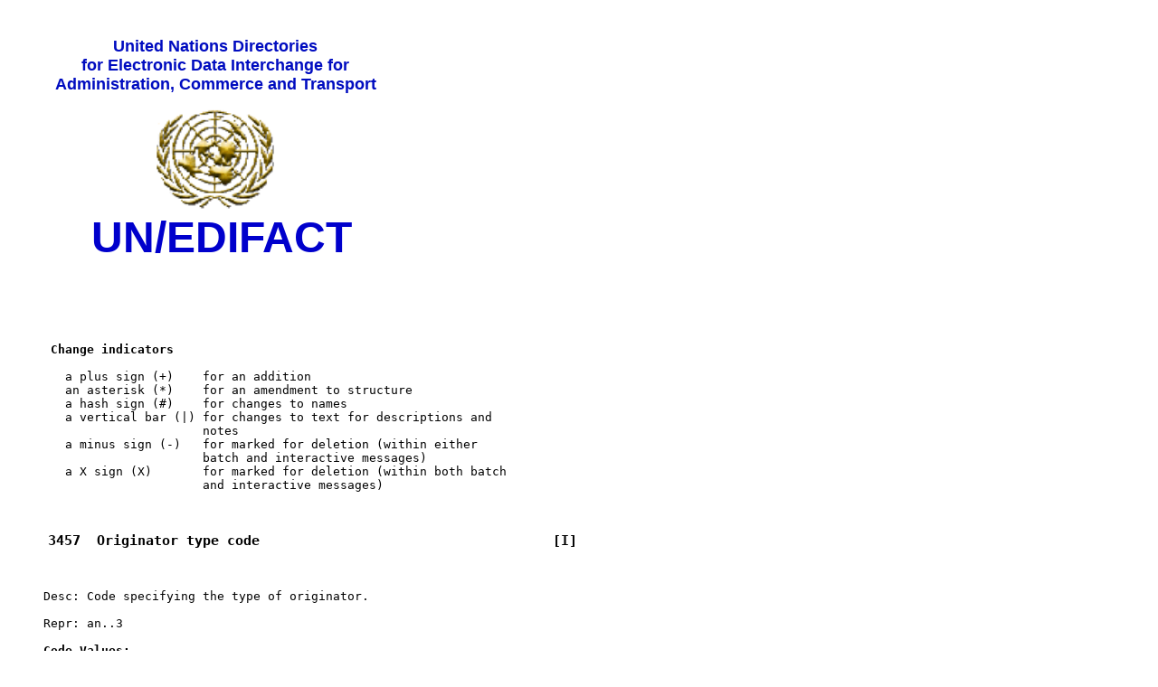

--- FILE ---
content_type: text/html; charset=UTF-8
request_url: https://service.unece.org/trade/untdid/d03b/tred/tred3457.htm
body_size: 2733
content:
<HTML>
<HEAD>
<meta http-equiv="Author" content="Claudio; Meza, e-Business Team">
<meta http-equiv="Description" content="United Nations EDIFACT Directories on the WWW">
<meta http-equiv="Keywords" content="EDI, e-commerce, e-business, UN/EDIFACT, UN/CEFACT UN/ECE, ECE, CEFACT, XML,  United Nations,  Economic Commission for Europe, United Nations Directories for Administration Commerce and Transport">
<TITLE>UN/EDIFACT Data Element 3457 Release: D.03B</TITLE>
</HEAD>
<PRE><BODY>
<table WIDTH="460"border="0" ><tr><td align="center" valign="top">&nbsp;<br>
    <font SIZE="+1" COLOR="000CC" FACE = "Arial, Helvetica, Geneva, Futura"><b>
    United Nations Directories <br>for Electronic Data Interchange for<br>
     Administration, Commerce and Transport</font><br><br>
<img SRC="../pictures/unlog1.gif"WIDTH="142"HEIGHT="116"BORDER="0"> <br>
<font SIZE="+5" COLOR="0000CC" FACE="Arial, Helvetica, Geneva, Futura"><b>&nbsp;UN/EDIFACT</b></font></p>
 </tr></table>
<P>
<P>

<B>      Change indicators</B>

        a plus sign (+)    for an addition
        an asterisk (*)    for an amendment to structure
        a hash sign (#)    for changes to names
        a vertical bar (|) for changes to text for descriptions and
                           notes
        a minus sign (-)   for marked for deletion (within either
                           batch and interactive messages)
        a X sign (X)       for marked for deletion (within both batch
                           and interactive messages)


<H3>     3457  Originator type code                                    [I]</H3>

     Desc: Code specifying the type of originator.

     Repr: an..3

<B>     Code Values: </B>

     1     Travel agent
              The originator is a travel agent.

     2     Reservation agent
              The originator is a reservation agent.

     3     Seller
              The originator is the seller.


<P>
<P>
<B>     Data Element Cross Reference</B>
<P>

<P>

<P>
<P>     DataElement 3457 is used in the following Interactive Segments: <P>
<P>     <A HREF = "../tisd/tisdorg.htm">ORG</A>
<P>

<P>
<P>
    <center><font face="arial, Helvetica" size="-1" color="#0000BD"><A href="http://www.unece.org/ece_legal.htm">Copyright United Nations,</A> all rights reserved <br> &nbsp;<br> <A href="http://www.unece.org"> UN Economic Commission for Europe</A><br> Palais des Nations, CH-1211 Geneva 10, Switzerland <br> Tel: +41-22 917 2773 Fax: +41-22 917 0037  E-mail: <a href="mailto:TradeMaster@unece.org">TradeMaster@unece.org</a><br>&nbsp;<BR><a href="http://www.unece.org/trade/untdid/welcome.htm">UN/EDIFACT Directories</a></font></font></center>
</BODY>
</HTML>
